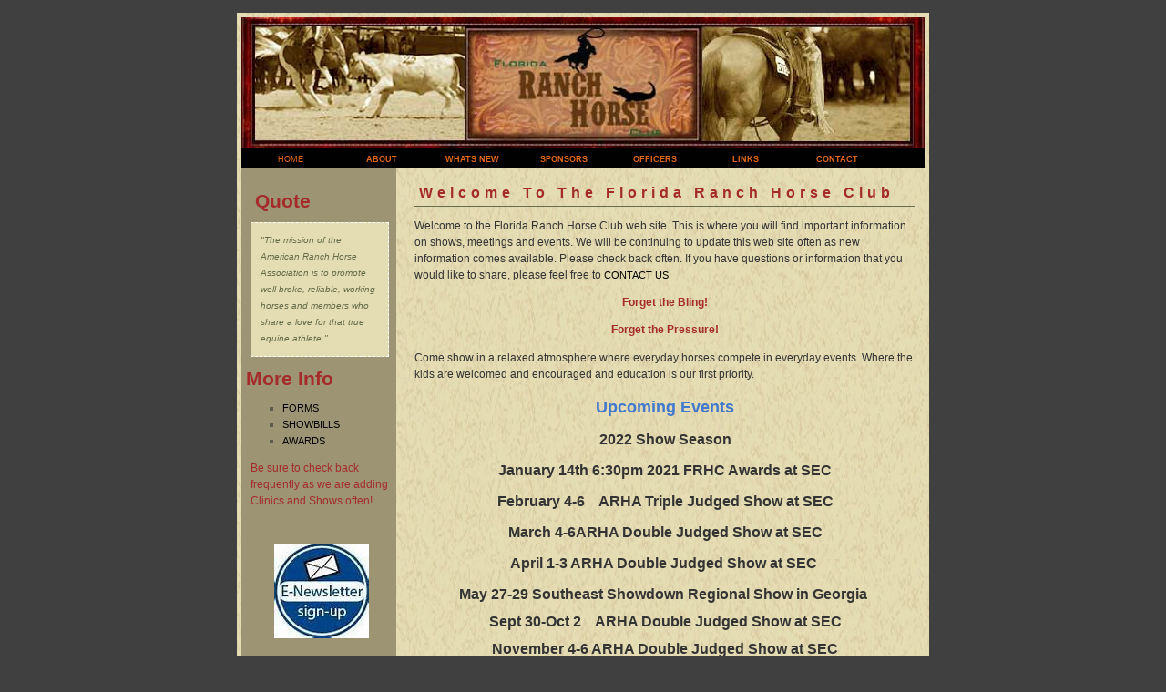

--- FILE ---
content_type: text/html
request_url: http://floridaranchhorse.com/index.html
body_size: 2846
content:
<!DOCTYPE html PUBLIC "-//W3C//DTD XHTML 1.0 Transitional//EN" "http://www.w3.org/TR/xhtml1/DTD/xhtml1-transitional.dtd">

<html lang="en" xmlns="http://www.w3.org/1999/xhtml">

<link rel="shortcut icon" href="favicon.ico"></link> <br />

<link rel="image_src" href="http://www.floridaranchhorse.com/FRHC.gif" />

<link rel="icon" type="image/ico" href="favicon.ico"></link> 

<head>

<title>Florida Ranch Horse Club</title>

<link rel="icon" type="image/ico" href="favicon.ico"></link> 

<link rel="shortcut icon" href="favicon.ico"></link> 

<meta http-equiv="Content-Type" content="text/html; charset=iso-8859-1" />

<meta name="Generator" content="Adrienne"

<meta name="DESCRIPTION" id="mDescription" content="Welcome to the Florida Ranch Horse Club webs site.  This is where you will find information on shows, meetings, memberships and events.  We will update this website as information is available. Please check back often." />

<meta name="KEYWORDS" id="mKeywords" content="Horse, Ranch, Cow, Rodeo, Show, Horse Show, farming, Florida Ranch Horse Club, clinic" />

<meta property="og:title" content="Florida Ranch Horse Club"/>

    <meta property="og:type" content="Ranch Horse Club"/>

    <meta property="og:url" content="http://www.floridaranchhorse.com/index.html"/>

    <meta property="og:image" content="http://www.floridaranchhorse.com/index.html/FRHC.gif"/>

    <meta property="og:site_name" content="Florida Ranch Horse Club"/>

    <meta property="fb:admins" content="USER_ID"/>

    <meta property="og:description"

          content="The Florida Ranch Horse Club is designed to offer the ability to afford to show. No need for the expensive show clothes and over priced silver gilded show tack. The focus of the FRHC is fun and affordable enjoyment for all! "/>



<link href="my.css" rel="stylesheet" type="text/css" />

<link href="menu.css" rel="stylesheet" type="text/css" />

<!--[if lt IE 7]>

<style type="text/css" media="screen">

#menuh{float:none;}

body{behavior:url(csshover.htc); font-size:75%;}

#menuh ul li{float:left; width: 100%;}

#menuh a{height:1%;font:normal 1em/1.6em "Trebuchet MS", helvetica, arial, sans-serif;}

</style>

<![endif]-->

<style type="text/css">

<!--

.style4 {

	font-size: 75em;

	font-weight: bold;

}

.style6 {font-size: 175%}

.style7 {font-size: 175%; font-weight: bold; }

.style10 {color: #eee}

.style11 {
	font-size: 150%;
	font-weight: bold;
	color: #4179CE;
}

.style17 {font-weight: bold; font-size: 10px; color: #FFFFFF;}

.style26 {

	font-size: 12pt;

	font-family: "Trebuchet MS", Tahoma, Arial, Helvetica, sans-serif;

	font-weight: bold;

}

.style35 {color: #a52a2a}

-->

</style>

</head>

<body>

<div id="container">

  <div id="top">

    

  </div>

  <div id="menuh-container">

    <div id="menuh">

      <ul>

        <li><a href="index.html" class="top_parent">&nbsp; HOME</a>    

        </li>

      </ul>

	  <ul>

        <li><a href="about.html" class="top_parent">&nbsp;<strong> ABOUT</strong></a>    

        </li>

      </ul>

      <ul>

        <li><a href="new.html" class="top_parent">&nbsp; <strong>WHATS NEW</strong></a>

        </li>

      </ul>

      <ul>

        <li><a href="sponsors.html" class="top_parent">&nbsp; <strong>SPONSORS</strong> </a>

        </li>

      </ul>

      <ul>

        <li><a href="officers.html" class="top_parent">&nbsp;<strong> OFFICERS</strong> </a> </li>

      </ul>

      <ul>

        <li><a href="links.html" class="top_parent">&nbsp;<strong> LINKS </strong></a></li>

      </ul>

      <ul>

        <li><a href="contact.html" class="top_parent">&nbsp; <strong>CONTACT</strong></a> </li>

      </ul>

    </div>

  </div>

  <div id="leftnav">

    <h3 class="style7">Quote</h3>

    <p class="quote"><em> &quot;The mission of the American Ranch Horse Association is to promote well broke, reliable, working horses and members who share a love for that true equine athlete.&quot;</em></p>

    <h1 class="style6"> More Info</h1>

    <div id="nav">

      <ul id="navlist">

        <li><a href="forms.html">FORMS</a></li>

        <li><a href="showbills.html">SHOWBILLS</a></li>

        

        <li><a href="awards.html">AWARDS</a></li>

        

        

        

      </ul>

    </div>

    <p>Be sure to check back frequently as we are adding Clinics and Shows often! </p>
    <p>&nbsp;</p>
    <p align="center"><a href="https://www.memberplanet.com/s/frhc/frhcnewsletteroptin" target="_blank"><img src="images/eNewsletter.jpg" width="104" height="104" alt="eNewsletter Sign Up"/></a></p>

    <p>&nbsp;</p>

    <p>If you have any questions, please <a href="contact.html" class="style4">CONTACT US </a>!</p>

    <p><a href="https://www.facebook.com/#!/pages/Florida-Ranch-Horse-Club/134732616545120"><img src="images/logos/FRHCsm.png" width="69" height="48" /><br />

      <br />

      <img src="images/logos/fb.jpg" alt="FRHC Facebook" width="50" height="50" align="middle" longdesc="https://www.facebook.com/#!/pages/Florida-Ranch-Horse-Club/134732616545120" /></a><br />

      <br />

    <img src="images/logos/ppal.gif" alt="PayPal Payment" width="92" height="83" align="middle" />    </p>

<h3 align="center" class="style11">&nbsp;</h3>

  </div>

  <div id="content">

    <h2 class="style26">Welcome To The Florida Ranch Horse Club </h2>

    <div align="center">

      <p align="left">Welcome to the Florida Ranch Horse Club web site. This is where you will find important information on shows, meetings and events. We will be continuing to update this web site often as new information comes available. Please check back often. If you have questions or information that you would like to share, please feel free to <a href="contact.html">CONTACT US. </a></p>

      <p class="style35"><strong>Forget the Bling!</strong></p>

      <p class="style35"><strong>Forget the Pressure!</strong></p>

      <p align="left">Come show in a relaxed atmosphere where everyday horses compete in everyday events. Where the kids are welcomed and encouraged and education is our first priority.</p>

      <p align="center" class="style11"><strong>Upcoming Events</strong></p>
      <p align="center" class="style26">2022 Show Season</p>
      <p align="center" class="style26">January 14th 6:30pm 2021 FRHC Awards at SEC</p>
      <p align="center" class="style26">February 4-6&nbsp; &nbsp; ARHA Triple Judged Show at SEC</p>
      <p align="center" class="style26">March 4-6ARHA Double Judged Show at SEC </p>
      <p align="center" class="style26">April 1-3 ARHA Double Judged Show at SEC&nbsp;</p>
      <p><span class="style26">May 27-29 Southeast Showdown Regional Show in Georgia&nbsp;</span></p>
      <p><span class="style26">Sept 30-Oct 2&nbsp; &nbsp; ARHA Double Judged Show at SEC</span></p>
      <p><span class="style26">November 4-6 ARHA Double Judged Show at SEC </span></p>
      <p><span class="style26">December 2-4&nbsp; &nbsp; ARHA Triple Judged Show at SEC</span></p>
      <p>&nbsp;</p>
      <p></p>
      <p align="center" class="style7">&nbsp;Enter Online at Horseshowing.com<a href="onlineentry.html"><strong>&nbsp;</strong></a></p>
      <p align="left"> We are looking for motivated people looking for a better way to show&nbsp;the horses we love. Come join us for some exciting new events!! The Florida Ranch Horse Club is a charter affiliate of the American Ranch Horse Association. Within our charter requirements we will be holding at least two ARHA pointed shows per year, we hope to continue our clinics and fun shows as well. If you have questions, suggestions, or concerns about these events please feel free to contact us.</p>

<h2 align="left" class="style26">Membership</h2>

      <p align="left"><strong>We are always welcoming  new members! </strong>Memberships run from January 1 through December 31 each year. We offer memberships for the individual, family, youth, and life time. Please check out our <a href="forms.html">FORMS</a> page to get a membership application.</p>

      <p align="left">&nbsp;      </p>

      <p align="left">&nbsp;</p>

    </div>

  </div>

  <div id="footer"> 

    <div align="center"><strong><a>Home</a></strong> |<a>Contact</a> |<a>&copy; 2022 Florida Ranch Horse Club, All rights reserved</a></div>

    <span class="style10"></span></div>

</div>

</body>

</html>



--- FILE ---
content_type: text/css
request_url: http://floridaranchhorse.com/my.css
body_size: 1605
content:
html, body {
   margin : 0;
   padding : 0;
}

body {
   color : #a52a2a;
   background : #404040; /* changes gray main background on sides */
   width : 100%;
   font : 76% "Trebuchet MS", Tahoma, Arial, Helvetica, sans-serif;
}

/* Links within paragraphs (subtle) */
p a {
color: #666666;
background : inherit;
text-decoration: none;
}

/* Links within paragraphs (revealed) */
p a:hover  { 
color: #0000ff;
background : inherit;
text-decoration: underline;
}

#container {
width : 750px;
margin : 0 auto;
padding : 5px;
background: #E4DCB2  url(images/bgd.jpg) repeat;  /* Changes inset body background color which is currently a repeating pattern */
color : #333;                           /* Changes main body font color */
line-height : 1.5em;
}

/* TOP TITLE BAR */

#top {
margin:0;
padding : 0;
color:#333;
background : #404040 url(images/head.jpg) no-repeat; /* Changes header color which is covered by image */
border-bottom : 0px solid #fff;
height:144px;
}
#top h1 {
padding : 30px 0px 0 25px;
margin : 0;
font : 100%  Helvetica, "Trebuchet MS", Arial,Tahoma, sans-serif; /* "your company name" - no longer exists */
letter-spacing:5px;
text-align:left;
color:#9932CC;
background:transparent;
}
#top p {
padding : 5px;
font-size: .8em;
}
#top a:link, #top a:visited {
color: #9932CC;                 /* links that were removed from header */
background:transparent;
text-decoration: none;
}
#top a:hover { 
color: #fff;
background:transparent;
text-decoration: underline;
}

/* LEFT SIDEBAR */
#leftnav {
float : left;
width : 160px;
margin : 0;
padding : 5px;
border-right:0px solid #520934 ;
color : #a52a2a;                 /* text below links on left nav */
background : #9C9473;            /* left nav background color */
}

#content {
	margin :10px 0 0 180px;
	padding : 10px;
	border-top-color: #000;
	border-right-color: #000;
	border-bottom-color: #000;
	border-left-color: #000;
}

#footer {
clear : both;
margin : 0 ;
padding : .5em;
color : #B57450;                  /* some of the text bottom nav */
background : #404040;             /* rest of the text bottom nav */
border-top : 0px solid #520934;
}

#footer a:link, #footer a:visited {
font-size: .9em;
color : #eee;                       /* bottom text nav */
background : inherit;
text-decoration : none;
}

#footer a:hover {
font-size: .9em;
color :#fff;
background:inherit;
text-decoration : underline;
}

#leftnav p {
margin : 5px 0 10px 5px;
}

h2 {
margin : 0;
padding : 20px 0 5px 5px;
font : 150%  Helvetica, "Trebuchet MS", Arial,Tahoma, sans-serif;
letter-spacing:5px;
border-bottom: 1px solid #656C4A;                           /* seperating border lines */
color:#a52a2a;                                              /* Headers on main page "Welcome To ____ Template" */
background:inherit;
}
h3 {
margin : 0;
padding : 20px 0 5px 10px;
font : 130%  Helvetica, "Trebuchet MS", Arial,Tahoma, sans-serif;
color:#a52a2a;                                             /* Quote and Search on left nav bar */
background:inherit;
}

#footer img {
   float : right;
}
/* seen by IE5mac only, by Philippe Wittenbergh www.l-c-n.com */
*>html #footer img {
        margin : 0;
}
/* end */

.happy {
border-top : 1px solid #808080;
padding : 10px;
}

a:link, a:visited {
font-size: .9em;
color : #000;                /* left nav bar text links */
background : inherit;
text-decoration : none;
}

a:hover {
font-size: .9em;
color :#666;
background : inherit;
text-decoration : underline;
}

a:active {
font-size: .9em;
color : #F5DE1E;
background : inherit;
text-decoration : none;
}

img {
   border : none;
}

.imgright {
float: right;
border: 1px solid #a52a2a;  /* border around right pic on main page */
margin: 5px 15px 10px 10px;
padding: 10px;
}


.imgleft {
float: left;
border: 1px solid #656C4A;
margin: 5px 15px 10px 0px;
padding: 10px;
}

#menu {
width: 100%;
height: 23px;
margin: 0 0 0 0;
padding: 0 0 1px 0;
background: #a52a2a;
color:#000;
}
#navlist li {
list-style-type: square;
background: inherit;
color: #5F5C51;
margin: 0 15px 0 0;
padding: 0;
}

#gallery {
height:100px;
}

#gallery img {
float: left;
padding: 20px;
}

.clear {
clear: left;
}

.quote {
width: 130px;
margin: 0;
border : 1px dashed #fff;
padding : 10px;
color:#656C4A;
background: #E4DCB2;
font-size: .8em;
}
blockquote {
font-weight : bold;
font-style : italic;
color : #AC7D39;
}
.search { 
background: #E4DCB2; 
color: #000;
border-top: 1px solid #F0E9DD;
border-bottom: 1px solid #F0E9DD;
clear: both;
text-align: left; 
padding: 5px 0 5px 0;
}

form { 
margin: 0; 
}

input.search { 
	width: 80px; 
	border: none;
	color: #000;
	background: url(images/input.gif); 
	padding: 4px; 
}

input.login { 
	width: 80px;
	border: none; 
	background: url(images/logininput.gif); 
	padding: 4px; 
}


--- FILE ---
content_type: text/css
request_url: http://floridaranchhorse.com/menu.css
body_size: 758
content:
/* Begin CSS Popout Menu */


#menuh-container
	{
	position:  relative;
	margin-top: 0;
	width:750px;
	}

#menuh
	{
	font-size: 80%;
	font-family: helvetica, "Trebuchet MS",arial, sans-serif;
	width:100%;
	float:left;
	margin:0;
	color: #333;
	background: #000100;                                       /* gray block on far right */
	border-bottom : 0px solid #520934;                         /* non existent line below nav bar */
	}
		
#menuh a
	{
	text-align: center;
	display:block;
	height:16px;
	border: 0px solid #eee;
	white-space:nowrap;
	margin:0;
	padding: 0.3em 0.2em 0.3em 0.4em;
	}
	
#menuh a, #menuh a:visited	/* menu at rest */
	{
	color: #E86A19;                            /* FONT color top menu */
	background: #000100;                       /* TOP MENU COLOR!!!!!!!! */
	text-decoration:none;
	}
	
#menuh a:hover	/* menu at mouse-over  */
	{
	color: #fff;
	background-color: #404040;            /* top menu mouseover to darker gray  */
	}	
			
/* ADDING CODE FOR DROP DOWN ARROS CAN GO HERE. SEE ORIGINAL TEMPLATE */

#menuh ul
	{
	list-style:none;
	margin:0;
	padding:0;
	float:left;
	width:100px;	/* width of all menu boxes */
	}

#menuh li
	{
	position:relative;
	}

#menuh ul ul
	{
	position:absolute;
	z-index:500;
	top:auto;
	display:none;
	padding: 1em;
	margin:-1em 0 0 -1em;
	}

#menuh ul ul ul
	{
	top:0;
	left:100%;
	}

div#menuh li:hover
	{
	cursor:pointer;
	z-index:100;
	}

div#menuh li:hover ul ul,
div#menuh li li:hover ul ul,
div#menuh li li li:hover ul ul,
div#menuh li li li li:hover ul ul
{display:none;}

div#menuh li:hover ul,
div#menuh li li:hover ul,
div#menuh li li li:hover ul,
div#menuh li li li li:hover ul
{display:block;}

/* End CSS Popout Menu */
